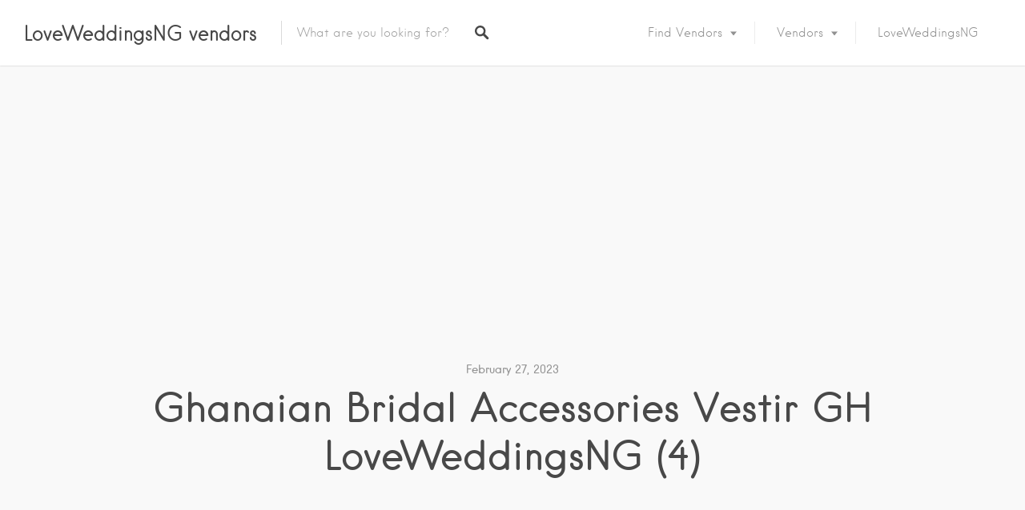

--- FILE ---
content_type: text/html; charset=utf-8
request_url: https://www.google.com/recaptcha/api2/aframe
body_size: 267
content:
<!DOCTYPE HTML><html><head><meta http-equiv="content-type" content="text/html; charset=UTF-8"></head><body><script nonce="p2mcT9OvG5up6WK_CHDTsw">/** Anti-fraud and anti-abuse applications only. See google.com/recaptcha */ try{var clients={'sodar':'https://pagead2.googlesyndication.com/pagead/sodar?'};window.addEventListener("message",function(a){try{if(a.source===window.parent){var b=JSON.parse(a.data);var c=clients[b['id']];if(c){var d=document.createElement('img');d.src=c+b['params']+'&rc='+(localStorage.getItem("rc::a")?sessionStorage.getItem("rc::b"):"");window.document.body.appendChild(d);sessionStorage.setItem("rc::e",parseInt(sessionStorage.getItem("rc::e")||0)+1);localStorage.setItem("rc::h",'1769564562577');}}}catch(b){}});window.parent.postMessage("_grecaptcha_ready", "*");}catch(b){}</script></body></html>